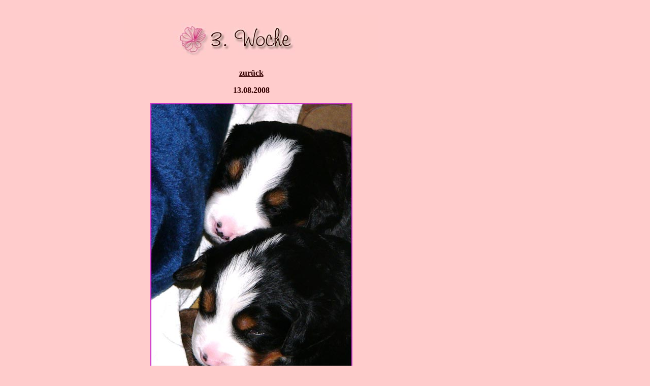

--- FILE ---
content_type: text/html
request_url: http://nicoles-berner.de/wurf-b/3-woche.html
body_size: 4149
content:
<html>

<head>
<title>Kein Rechtsklick</title>
<script language="JavaScript" type="text/javascript">
<!--
    function noclick() {
    if (event.button==2) {
    alert("Hier wird nichts kopiert, copyright Hibiscusgarten");
    }
   }
//-->
</script>
<base target="_self">

<body onMousedown="noclick()">
</body>

<meta http-equiv="Content-Type" content="text/html; charset=windows-1252">
<title>Berner vom Hibiscusgarten</title>
<base target="_self">
<meta name="keywords" content="Berner Sennenhunde vom Hibiscusgarten, Hibiscusgarten, Scheid, Nicole Scheid, Lara, Bisou, chani, Schweizer Sennenhundverein, ">
</head>

<body link="#330000" vlink="#330000" alink="#330000" text="#330000" bgcolor="#FFCCCC">

<div align="left">
	<table border="0" width="77%">
		<tr>
			<td>
			<p align="center">
			<br>
			<img border="0" src="../layout/3.woche.jpg" width="500" height="90"></p>
			<div align="center">
				<div align="center">
			<p align="center">
			<b><font face="Verdana"><a href="b-wurf.html">zurück</a></font></b></p>
					<p align="center">
					<b><font face="Verdana">13.08.2008</font></b><p align="center">
					<img border="0" src="gruppe/3-woche/13.08-(2).jpg" width="398" height="595"><p align="center">
					<img border="0" src="gruppe/3-woche/13.08.jpg" width="595" height="398"><p align="center">
					<b><font face="Verdana">12.08.2008</font></b><p align="center">
					<img border="0" src="gruppe/3-woche/12.08.08.jpg" width="595" height="398"><p align="center">
					<b><font face="Verdana">11.08.2008</font></b><p align="center">
					<img border="0" src="gruppe/3-woche/11.08-(2).jpg" width="595" height="437"><p align="center">
					<img border="0" src="gruppe/3-woche/11.08.jpg" width="595" height="398"><p align="center">
					<b><font face="Verdana">10.08.2008</font></b><p align="center">
					<img border="0" src="gruppe/3-woche/10.08-(2).jpg" width="595" height="437"><p align="center">
					<img border="0" src="gruppe/3-woche/10.08-(3).jpg" width="437" height="595"><p align="center">
					<img border="0" src="gruppe/3-woche/10.08-(4).jpg" width="595" height="437"><p align="center">
					<img border="0" src="gruppe/3-woche/10.08.jpg" width="595" height="437"><p align="center">
					<b><font face="Verdana">09.08.2008</font></b><p align="center">
					<img border="0" src="gruppe/3-woche/09.08-(2).jpg" width="437" height="595"><p align="center">
					<img border="0" src="gruppe/3-woche/09.08-(3).jpg" width="595" height="437"><p align="center">
					<img border="0" src="gruppe/3-woche/09.08-(4).jpg" width="437" height="595"><p align="center">
					<img border="0" src="gruppe/3-woche/09.08-(5).jpg" width="437" height="595"><p align="center">
					<img border="0" src="gruppe/3-woche/09.08.jpg" width="595" height="437"><p align="center">
					<b><font face="Verdana">08.08.2008</font></b><div align="center">
						<p>
						<img border="0" src="gruppe/3-woche/08.08-(2).jpg" width="437" height="595"></p>
						<div class="container">
							<div class="contframe">
								<div class="contents">
									<!--  CONTENT ELEMENT, uid:177/textpic [begin] -->
									<div class="csc-header csc-header-n1">
										<h1 class="csc-firstHeader">
										<font face="Verdana" size="3">.<img border="0" src="gruppe/3-woche/08.08-(3).jpg" width="595" height="437"></font></h1>
										<p class="csc-firstHeader">
										<img border="0" src="gruppe/3-woche/08.08-(4).jpg" width="437" height="595"></p>
										<p class="csc-firstHeader">
										<img border="0" src="gruppe/3-woche/08.08.jpg" width="595" height="437"></p>
										<div class="csc-textpic-text">
											<div class="container">
												<div class="contframe">
													<div class="contents">
														<font face="Verdana"><!--  Header: [end] --><!--  Text: [begin] -->
														</font>
			<p align="center">
			<b><font face="Verdana"><a href="b-wurf.html">zurück</a></font></b></p>
														<p class="bodytext">&nbsp;</div>
												</div></div></div>
									</div>
								</div>
							</div>
						</div>
						<p>&nbsp;</div>
				</div>
			</div>
			</td>
		</tr>
	</table>
</div>

</body>

</html>
